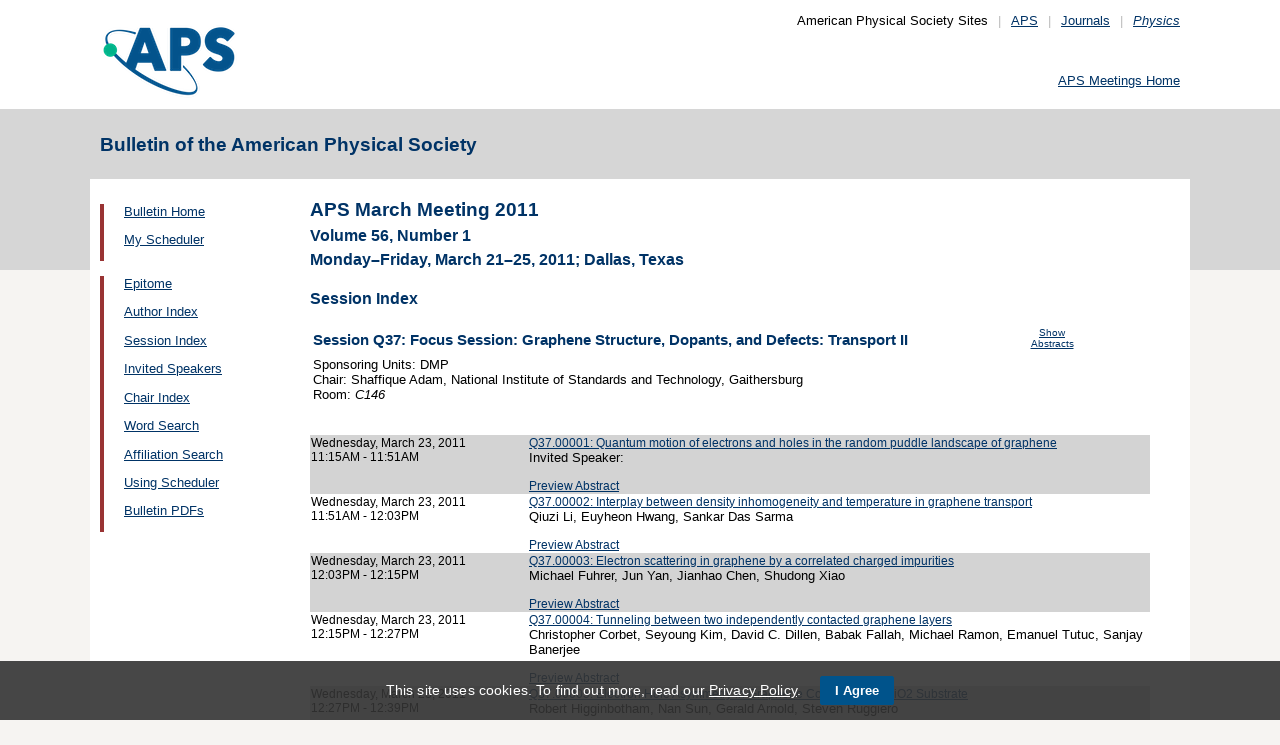

--- FILE ---
content_type: text/html;charset=UTF-8
request_url: https://meetings.aps.org/Meeting/MAR11/Session/Q37
body_size: 18965
content:
<!DOCTYPE HTML PUBLIC "-//W3C//DTD HTML 4.01 Transitional//EN" "http://www.w3.org/TR/html4/loose.dtd">
<html>
<head>
<!-- Google tag (gtag.js) -->
<script async src="https://www.googletagmanager.com/gtag/js?id=G-GWNDZKY4VM"></script>
<script>
window.dataLayer = window.dataLayer || [];
function gtag(){dataLayer.push(arguments);}
gtag('js', new Date());
gtag('config', 'G-GWNDZKY4VM');
</script>
<title>APS -APS March Meeting 2011 
- Session Index MAR11
</title>
<meta name="citation_journal_title" content="Bulletin of the American Physical Society" />
<meta name="citation_conference" content="APS March Meeting 2011" />
<meta name="citation_volume" content="Volume 56, Number 1" />
<meta name="citation_publisher" content="American Physical Society" />
<link rel="stylesheet" href="/css/styles.css?v=1.0" type="text/css" />
<link rel="stylesheet" href="/css/subpage.css" type="text/css" />
<link rel="stylesheet" href="/css/styles_pages_baps.css" type="text/css" />
<link href="/prn_styles2.css?version=1.0" rel="stylesheet" type="text/css" media="print">
<link href="/styles3.css?version=1.0" rel="stylesheet" type="text/css" media="screen">
<script>
// Script Source: CodeLifter.com
// Copyright 2003
// Do not remove this notice.
//
PositionX = 100;
PositionY = 100;
// Set these value approximately 20 pixels greater than the
// size of the largest image to be used (needed for Netscape)
defaultWidth = 1000;
defaultHeight = 600;
// Set autoclose true to have the window close automatically
// Set autoclose false to allow multiple popup windows
var AutoClose = true;
// Do not edit below this line...
// ================================
if (parseInt(navigator.appVersion.charAt(0))>=4){
var isNN=(navigator.appName=="Netscape")?1:0;
var isIE=(navigator.appName.indexOf("Microsoft")!=-1)?1:0;}
var optNN='scrollbars=no,width='+defaultWidth+',height='+defaultHeight+',left='+PositionX+',top='+PositionY;
var optIE='scrollbars=no,width=150,height=100,left='+PositionX+',top='+PositionY;
function RMpopImage(imageURL,imageTitle){
if (isNN){imgWin=window.open('about:blank','',optNN);}
if (isIE){imgWin=window.open('about:blank','',optIE);}
with (imgWin.document){
writeln('<html><head><title>Loading...</title><style>body{margin:0px;} div{height:600;} img{max-height:100%;max-width:100%;object-fit:scale-down;border-width:2px;border-style:solid;border-color:#eeeeee;}</style>');writeln('<sc'+'ript>');
writeln('var isNN,isIE;');writeln('if (parseInt(navigator.appVersion.charAt(0))>=4){');
writeln('isNN=(navigator.appName=="Netscape")?1:0;');writeln('isIE=(navigator.appName.indexOf("Microsoft")!=-1)?1:0;}');
writeln('function reSizeToImage(){');writeln('if (isIE){');writeln('window.resizeTo(300,300);');
writeln('width=300-(document.body.clientWidth-document.images[0].width);');
writeln('height=300-(document.body.clientHeight-document.images[0].height);');
writeln('window.resizeTo(width,height);}');writeln('if (isNN){'); 
writeln('window.innerWidth=document.images["RoomURL"].width;');writeln('window.innerHeight=document.images["RoomURL"].height;}}');
writeln('function doTitle(){document.title="'+imageTitle+'";}');writeln('</sc'+'ript>');
if (!AutoClose) writeln('</head><body bgcolor=ffffff scroll="no" onload="reSizeToImage();doTitle();self.focus()">')
else writeln('</head><body bgcolor=ffffff scroll="no" onload="reSizeToImage();doTitle();self.focus()" onblur="self.close()">');
writeln('<div><img name="RoomURL" src='+imageURL+' style="display:block"></div></body></html>');
close();	
}}
</script>
<link type="text/css" href="/css/smoothness/jquery-ui-1.10.2.custom.css" rel="stylesheet" />
<script type="text/javascript" src="/jscripts/jquery-1.9.1.min.js"></script>
<script type="text/javascript" src="/jscripts/jquery-ui-1.10.2.custom.min.js"></script>
<script type="text/javascript">
$(document).ready(function(){
//$("#footernotes a").tooltip({showURL:false,delay:100,left:-80});
//$("#mathjaxQue").tooltip({showURL:false,delay:100});
$("#mathjaxQue").tooltip({
tooltipClass:"custom-tooltip-styling"
});
$("#VoteTopic").tooltip({
tooltipClass:"custom-tooltip-styling"
});
});
</script>
<style>
.whiteOnBlueBold {
color: white;
font-weight: bold;
background-color: #005a9c;
padding: 0.3em 0.5em;
text-decoration: none;
}
a.whiteOnBlueBold {
color: white;	
}
a.whiteOnBlueBold:link {
color: white;	
}
.whiteOnBlueBold:hover {
color: white;	
}
.rednoteBig {
color: red;	
font-size: 1.1em;
}
.red {
color: red;	
}
.green {
color: green;
}
.cssform .title {
width: 90px;
float: left;
text-align: right;
}
.cssform .field {
margin-left: 100px;
margin-bottom: 1em;
}
#tooltip {
position: absolute;
z-index: 3000;
border: 1px solid #111;
background-color: #eee;
padding: 5px;
opacity: 0.85;
text-align:left;
font-size:70%;
}
#tooltip h3, #tooltip div { margin: 0; }
.custom-tooltip-styling {
font-size: 0.8em;
text-align: left;
}
.custom_dialog {
font-size:0.9em;
text-align: left;	
}
.no-close .ui-dialog-titlebar-close {
display: none;
}
.slider {
position: relative;	
}
.slider-control {
background: none repeat scroll 0 0 #FFFFFF;
border: 1px solid #666666;
border-radius: 12px 12px 12px 12px;
box-shadow: 0 0 2px #666666;
cursor: pointer;
font-size: 16px;
font-weight: bold;
height: 24px;
line-height: 24px;
margin: 0;
opacity: 0;
overflow: hidden;
padding: 0;
position: absolute;
text-align: center;
text-shadow: 0 0 1px #FFFFFF;
width: 24px;
}
.slider-control-prev {
left: 10px;
top: 5px;
}
.slider-control-next {
right: 10px;
top: 5px;
}
.slider-control-pause {
right: 10px;
top: 32px;
}
.slider-control-play {
right: 37px;
top: 32px;
}
label.error {
color: red;
font-style: italic;	
}
</style>
</head>
<body>
<div id="mainHolder">
<div id="innerHolder">
<div id="header">
<a href="http://www.aps.org/"><img src="/images/apslogo.png" width="140" height="92" 
alt="American Physical Society" id="logo" /></a>
<div id="headerNav">American Physical Society Sites<span>|</span><a href="https://www.aps.org/">APS</a><span>|</span><a href="https://journals.aps.org">Journals</a><span>|</span><a href="https://physics.aps.org"><em>Physics</em></a></div>
<div id="search"><br />
<div id="utility">
<a href="https://www.aps.org/events">APS Meetings Home</a>
</div>
<!-- end utility --> 
</div>
</div>
<!--end header-->
<div id="topMenuBaps">
<h1>Bulletin of the American Physical Society </h1>
</div>
<div id="navAndBranding">
<div id="leftHolder">
<div class="leftNavBaps">
<p>
<a href="/Meeting/MAR11/">Bulletin Home</a>
</p>
<p>
<a href="/Meeting/MAR11/Login">My Scheduler</a>
</p>
</div>
<div class="leftNavBaps">
<p><a href="/Meeting/MAR11/Link/2062">Epitome</a></p><p><a href="/Meeting/MAR11/PersonIndex/2063">Author Index</a></p><p><a href="/Meeting/MAR11/Link/2064">Session Index</a></p><p><a href="/Meeting/MAR11/Link/2065">Invited Speakers</a></p><p><a href="/Meeting/MAR11/Link/2066">Chair Index</a></p><p><a href="/Meeting/MAR11/Link/2067">Word Search</a></p><p><a href="/Meeting/MAR11/Link/2068">Affiliation Search</a></p><p><a href="/Meeting/MAR11/Content/2069">Using Scheduler</a></p><p><a href="/Meeting/MAR11/Content/2080">Bulletin PDFs</a></p>
</div> <!--end leftNavBaps-->
</div> <!--end leftHolder-->
<div id="mainContent">
<div id="mainpage-titles">
<h1 id="mainpagetitle">
APS March Meeting 2011 
</h1>
<h2>Volume 56, Number 1</h2>
<h2>
Monday&#8211;Friday, March 21&#8211;25, 2011;
Dallas, Texas
</h2>
</div>
<noscript>Please enable JavaScript in your browser.</noscript>
<h3 class="padded">Session Index</h3>
<table width="780">
<tr><td width="700" valign="top">
<h3 style="">Session Q37: Focus Session: Graphene Structure, Dopants, and Defects: Transport II</h3>
</td>
<td valign="top" align="center"><span class="noprn">
<a href="/Meeting/MAR11/Session/Q37?showAbstract">
<font size=-2>Show Abstracts</font></a></span></td>
</tr><tr>
<td valign="top">
<font size=-1>
Sponsoring Units: DMP<br>
Chair: Shaffique Adam, National Institute of Standards and Technology, Gaithersburg<br>
Room: <i> C146</i><br />
</font>
</td>
<td align="right">
</td>
</tr>
</table>
<br><br>
<table cellspacing="0">
<tr bgcolor="lightgrey">
<td width="25%" valign="top">
<a name="141303" class="nodecor">Wednesday, March 23, 2011</a><br>
11:15AM - 11:51AM<br>
<br>
</td>
<td width="1%"> </td>
<td>
<a href="/Meeting/MAR11/Session/Q37.1"> 
Q37.00001: Quantum motion of electrons and holes in the random puddle landscape of graphene</a><br>
<font size=-1>Invited Speaker: </font>
<br><span class="noprn"><br><a href="http://absimage.aps.org/image/MAR11/MWS_MAR11-2010-003645.pdf">Preview Abstract</a></span></td></tr>
<tr bgcolor="white">
<td width="25%" valign="top">
<a name="141304" class="nodecor">Wednesday, March 23, 2011</a><br>
11:51AM - 12:03PM<br>
<br>
</td>
<td width="1%"> </td>
<td>
<a href="/Meeting/MAR11/Session/Q37.2"> 
Q37.00002: Interplay between density inhomogeneity and temperature in graphene transport</a><br>
<font size="-1">Qiuzi Li, Euyheon Hwang, Sankar Das Sarma</font>
<br><span class="noprn"><br><a href="http://absimage.aps.org/image/MAR11/MWS_MAR11-2010-004233.pdf">Preview Abstract</a></span></td></tr>
<tr bgcolor="lightgrey">
<td width="25%" valign="top">
<a name="141305" class="nodecor">Wednesday, March 23, 2011</a><br>
12:03PM - 12:15PM<br>
<br>
</td>
<td width="1%"> </td>
<td>
<a href="/Meeting/MAR11/Session/Q37.3"> 
Q37.00003: Electron scattering in graphene by a correlated charged impurities</a><br>
<font size="-1">Michael Fuhrer, Jun Yan, Jianhao Chen, Shudong Xiao</font>
<br><span class="noprn"><br><a href="http://absimage.aps.org/image/MAR11/MWS_MAR11-2010-003198.pdf">Preview Abstract</a></span></td></tr>
<tr bgcolor="white">
<td width="25%" valign="top">
<a name="141306" class="nodecor">Wednesday, March 23, 2011</a><br>
12:15PM - 12:27PM<br>
<br>
</td>
<td width="1%"> </td>
<td>
<a href="/Meeting/MAR11/Session/Q37.4"> 
Q37.00004: Tunneling between two independently contacted graphene layers</a><br>
<font size="-1">Christopher Corbet, Seyoung Kim, David C. Dillen, Babak Fallah, Michael Ramon, Emanuel Tutuc, Sanjay Banerjee</font>
<br><span class="noprn"><br><a href="http://absimage.aps.org/image/MAR11/MWS_MAR11-2010-007433.pdf">Preview Abstract</a></span></td></tr>
<tr bgcolor="lightgrey">
<td width="25%" valign="top">
<a name="141307" class="nodecor">Wednesday, March 23, 2011</a><br>
12:27PM - 12:39PM<br>
<br>
</td>
<td width="1%"> </td>
<td>
<a href="/Meeting/MAR11/Session/Q37.5"> 
Q37.00005: Electron Hole Asymmetry in Graphene Coupled to an SiO2 Substrate</a><br>
<font size="-1">Robert Higginbotham, Nan Sun, Gerald Arnold, Steven Ruggiero</font>
<br><span class="noprn"><br><a href="http://absimage.aps.org/image/MAR11/MWS_MAR11-2010-003917.pdf">Preview Abstract</a></span></td></tr>
<tr bgcolor="white">
<td width="25%" valign="top">
<a name="141308" class="nodecor">Wednesday, March 23, 2011</a><br>
12:39PM - 12:51PM<br>
<br>
</td>
<td width="1%"> </td>
<td>
<a href="/Meeting/MAR11/Session/Q37.6"> 
Q37.00006: Electron-hole interference in graphene</a><br>
<font size="-1">Atikur Rahman, Janice Wynn Guikema, Soo Hyung Lee, Nina Markovic</font>
<br><span class="noprn"><br><a href="http://absimage.aps.org/image/MAR11/MWS_MAR11-2010-005847.pdf">Preview Abstract</a></span></td></tr>
<tr bgcolor="lightgrey">
<td width="25%" valign="top">
<a name="141309" class="nodecor">Wednesday, March 23, 2011</a><br>
12:51PM - 1:03PM<br>
<br>
</td>
<td width="1%"> </td>
<td>
<a href="/Meeting/MAR11/Session/Q37.7"> 
Q37.00007: Measurements of the energy gap in biased bilayer graphene</a><br>
<font size="-1">Conor Puls, Ying Liu</font>
<br><span class="noprn"><br><a href="http://absimage.aps.org/image/MAR11/MWS_MAR11-2010-007021.pdf">Preview Abstract</a></span></td></tr>
<tr bgcolor="white">
<td width="25%" valign="top">
<a name="136818" class="nodecor">Wednesday, March 23, 2011</a><br>
1:03PM - 1:15PM<br>
<br>
</td>
<td width="1%"> </td>
<td>
<a href="/Meeting/MAR11/Session/Q37.8"> 
Q37.00008: A Unified Description of the DC Conductivity of Monolayer and Bilayer Graphene Based on Resonant Scatterers</a><br>
<font size="-1">Aires Ferreira, J. Viana-Gomes, Johan Nilsson, Eduardo R. Mucciolo, Nuno M.R. Peres, Antonio H. Castro Neto</font>
<br><span class="noprn"><br><a href="http://absimage.aps.org/image/MAR11/MWS_MAR11-2010-001858.pdf">Preview Abstract</a></span></td></tr>
<tr bgcolor="lightgrey">
<td width="25%" valign="top">
<a name="141311" class="nodecor">Wednesday, March 23, 2011</a><br>
1:15PM - 1:27PM<br>
<br>
</td>
<td width="1%"> </td>
<td>
<a href="/Meeting/MAR11/Session/Q37.9"> 
Q37.00009: Dynamic Screening and Spectral Functions in Bilayer Graphene</a><br>
<font size="-1">Rajdeep Sensarma, Euyheon Hwang, Sankar Das Sarma</font>
<br><span class="noprn"><br><a href="http://absimage.aps.org/image/MAR11/MWS_MAR11-2010-003035.pdf">Preview Abstract</a></span></td></tr>
<tr bgcolor="white">
<td width="25%" valign="top">
<a name="141312" class="nodecor">Wednesday, March 23, 2011</a><br>
1:27PM - 1:39PM<br>
<br>
</td>
<td width="1%"> </td>
<td>
<a href="/Meeting/MAR11/Session/Q37.10"> 
Q37.00010: Electron transport properties of bilayer graphene</a><br>
<font size="-1">Kostyantyn Borysenko$^1$, Jeffrey Mullen$^2$, Xiaodong Li$^1$, Yuriy Semenov$^1$, John Zavada$^1$, Marco Buongiorno Nardelli$^{2,3}$, Ki Wook Kim$^1$</font>
<br><span class="noprn"><br><a href="http://absimage.aps.org/image/MAR11/MWS_MAR11-2010-007375.pdf">Preview Abstract</a></span></td></tr>
<tr bgcolor="lightgrey">
<td width="25%" valign="top">
<a name="141313" class="nodecor">Wednesday, March 23, 2011</a><br>
1:39PM - 1:51PM<br>
<br>
</td>
<td width="1%"> </td>
<td>
<a href="/Meeting/MAR11/Session/Q37.11"> 
Q37.00011: Dual Gating of Suspended Graphene Devices via Contactless Gates</a><br>
<font size="-1">Jairo Velasco Jr., Lei Jing, Gang Liu, Philip Kratz, Yongjin Lee, Wenzhong Bao, Jeanie Lau</font>
<br><span class="noprn"><br><a href="http://absimage.aps.org/image/MAR11/MWS_MAR11-2010-004419.pdf">Preview Abstract</a></span></td></tr>
<tr bgcolor="white">
<td width="25%" valign="top">
<a name="141314" class="nodecor">Wednesday, March 23, 2011</a><br>
1:51PM - 2:03PM<br>
<br>
</td>
<td width="1%"> </td>
<td>
<a href="/Meeting/MAR11/Session/Q37.12"> 
Q37.00012: Current Annealing~of Suspended Graphene Atomic Membranes</a><br>
<font size="-1">Fenglin Wang, Jairo Velasco Jr., Zeng Zhao, Hang Zhang, Philip Kratz, Lei Jing, Wenzhong Bao, Chunning Lau</font>
<br><span class="noprn"><br><a href="http://absimage.aps.org/image/MAR11/MWS_MAR11-2010-006547.pdf">Preview Abstract</a></span></td></tr>
<tr bgcolor="lightgrey">
<td width="25%" valign="top">
<a name="141315" class="nodecor">Wednesday, March 23, 2011</a><br>
2:03PM - 2:15PM<br>
<br>
</td>
<td width="1%"> </td>
<td>
<a href="/Meeting/MAR11/Session/Q37.13"> 
Q37.00013: Pulsed current-voltage measurements of GFETs</a><br>
<font size="-1">Inanc Meric, Cory Dean, Andrea Young, Philip Kim, Kenneth Shepard</font>
<br><span class="noprn"><br><a href="http://absimage.aps.org/image/MAR11/MWS_MAR11-2010-006344.pdf">Preview Abstract</a></span></td></tr></table>
</div> <!--end mainContent -->
</div> <!-- end NavAndBranding -->
<div class="clear" style="height:10px;"></div>
<div id="footer">
<table width="100%" border="0" cellspacing="0" cellpadding="0" style=" margin-bottom:5px;">
<tr>
<td width="20%" align="left" valign="top" style="">
<h4><a href="https://www.aps.org/about">Follow Us</a></h4>
<p><a href="https://twitter.com/APSphysics" target="_blank"><img src="/templates/images/social-twitter.gif" alt="Twitter" title="Twitter" align="absmiddle" border="0" height="35" width="35"></a>&nbsp;&nbsp;&nbsp;<a href="https://www.facebook.com/apsphysics" target="_blank"><img src="/templates/images/social-facebook.gif" alt="Facebook" title="Facebook" align="absmiddle" border="0" height="35" width="35"></a>&nbsp;&nbsp;&nbsp;<a href="https://www.linkedin.com/company/aps-physics/" target="_blank"><img src="/templates/images/social-linkedin.gif" alt="LinkedIn" title="LinkedIn" align="absmiddle" border="0" height="35" width="35"></a></p>
<p><a href="http://feeds.aps.org/" target="_blank"><img src="/templates/images/social-rss.gif" alt="Feeds" title="RSS Feeds" align="absmiddle" border="0" height="35" width="35"></a>&nbsp;&nbsp;&nbsp;<a href="http://plus.google.com/u/0/108903050858357909954/" target="_blank"><img src="/templates/images/social-googleplus.gif" alt="Google Plus" title="Google Plus" align="absmiddle" border="0" height="35" width="35"></a>&nbsp;&nbsp;&nbsp;<a href="https://www.youtube.com/user/apsphysics/" target="_blank"><img src="/templates/images/social-youtube.gif" alt="YouTube" title="YouTube" align="absmiddle" border="0" height="35" width="35"></a></p></td>
<td width="22%" align="left" valign="top" style="">
<h4>Engage</h4>
<p>
<a href="https://www.aps.org/membership">Become an APS Member</a><br>
<a href="https://www.aps.org/events">Submit a Meeting Abstract</a> <br>
<a href="https://authors.aps.org/Submissions/">Submit a Manuscript</a><br />
<a href="https://journals.aps.org/search">Find a Journal Article</a><br>
<a href="https://www.aps.org/about/support">Donate to APS</a>
</p>
</td>
<td width="22%" align="left" valign="top" style="">
<h4>My APS</h4>
<p>
<a href="https://www.aps.org/membership/services">Renew Membership</a><br>
<a href="https://www.aps.org/membership/communities/units">Join an APS Unit</a><br>
<a href="https://www.aps.org/membership/services">Get My Member Number</a><br>
<a href="https://www.aps.org/membership/services">Update Contact Information</a>
</p>
</td>
<td width="16%" align="left" valign="top" style="">
<h4>Information for</h4>
<p>
<a href="https://librarians.aps.org/">Librarians</a><br>
<a href="https://journals.aps.org/authors">Authors</a><br>
<a href="https://journals.aps.org/referees">Referees</a><br>
<a href="https://www.aps.org/newsroom/index.cfm">Media</a><br>
<a href="https://www.aps.org/membership/join/students">Students</a>
</p>
</td>
<td width="20%" align="left" valign="top" style="">
<h4><a href="https://www.aps.org/about/" style="color:#036;">About APS</a></h4>
<p>
The American Physical Society (APS) is a non-profit membership organization working to 
advance the knowledge of physics.
</p>
</td>
</tr>
</table>
<p><br />&copy; 2025 <a href="https://www.aps.org/">American Physical Society</a> 
| All rights reserved | <a href="https://www.aps.org/about/webpolicies.cfm">Terms of Use</a> 
| <a href="https://www.aps.org/about/contact">Contact Us</a>
</p>
<p>
<strong>Headquarters</strong>
<span class="leftpadded">1 Physics Ellipse, College Park, MD 20740-3844</span>
<span class="leftpadded">(301) 209-3200</span><br />
<strong>Editorial Office</strong>
<span class="leftpadded">100 Motor Pkwy, Suite 110, Hauppauge, NY 11788</span>
<span class="leftpadded">(631) 591-4000</span><br />
<strong>Office of Public Affairs</strong>
<span class="leftpadded">529 14th St NW, Suite 1050, Washington, D.C. 20045-2001</span>
<span class="leftpadded">(202) 662-8700</span>
</p>
</div><!--end footer-->
</div><!-- end innerHolder -->
</div><!--end container -->
<script src="https://cdn.aps.org/cookie-widget/latest/cookiewidget.js"></script>
</body>
</html>
